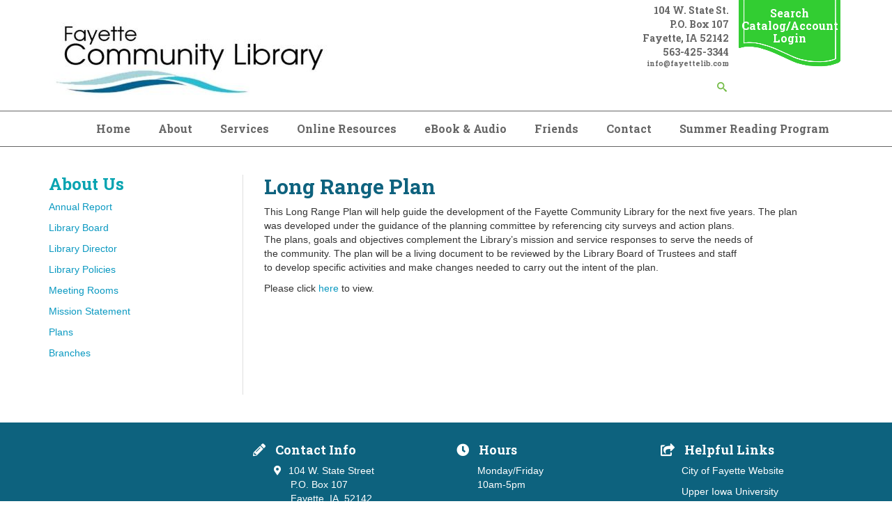

--- FILE ---
content_type: text/html; charset=UTF-8
request_url: https://www.fayettelibrary.lib.ia.us/about/plans
body_size: 24854
content:
<!DOCTYPE html>
<!--[if lt IE 7]><html class="no-js lt-ie9 lt-ie8 lt-ie7" lang="en"> <![endif]-->
<!--[if IE 7]><html class="no-js lt-ie9 lt-ie8" lang="en"> <![endif]-->
<!--[if IE 8]><html class="no-js lt-ie9" lang="en"> <![endif]-->
<!--[if gt IE 8]><!--> <html class="no-js" lang="en"> <!--<![endif]-->
<!-- the "no-js" class is for Modernizr. -->
<head>


<title>Long Range Plan :: Fayette Community Library</title>

<meta http-equiv="content-type" content="text/html; charset=UTF-8"/>
<meta name="description" content="Plans"/>
<meta name="generator" content="Concrete CMS"/>
<script type="text/javascript">
    var CCM_DISPATCHER_FILENAME = "/index.php";
    var CCM_CID = 4504;
    var CCM_EDIT_MODE = false;
    var CCM_ARRANGE_MODE = false;
    var CCM_IMAGE_PATH = "/updates/concrete-cms-9.2.6-remote-updater/concrete/images";
    var CCM_APPLICATION_URL = "https://www.fayettelibrary.lib.ia.us";
    var CCM_REL = "";
    var CCM_ACTIVE_LOCALE = "en_US";
    var CCM_USER_REGISTERED = false;
</script>

<style type="text/css" data-area-style-area-handle="Footer Content 44496" data-block-style-block-id="45780" data-style-set="359">.ccm-custom-style-container.ccm-custom-style-footercontent44496-45780{text-align:left}</style>
<script type="text/javascript" src="/updates/concrete-cms-9.2.6-remote-updater/concrete/js/jquery.js?ccm_nocache=1f32a58854f5af59213c949514c67b3b44c89e38"></script>
<link href="/updates/concrete-cms-9.2.6-remote-updater/concrete/css/features/basics/frontend.css?ccm_nocache=1f32a58854f5af59213c949514c67b3b44c89e38" rel="stylesheet" type="text/css" media="all">
<link href="/updates/concrete-cms-9.2.6-remote-updater/concrete/css/features/imagery/frontend.css?ccm_nocache=1f32a58854f5af59213c949514c67b3b44c89e38" rel="stylesheet" type="text/css" media="all">
<link href="/updates/concrete-cms-9.2.6-remote-updater/concrete/css/features/search/frontend.css?ccm_nocache=1f32a58854f5af59213c949514c67b3b44c89e38" rel="stylesheet" type="text/css" media="all">
<link href="/packages/ronyd_search/blocks/search/templates/expanding_search_without_result/view.css?ccm_nocache=1f32a58854f5af59213c949514c67b3b44c89e38" rel="stylesheet" type="text/css" media="all">
<link href="/updates/concrete-cms-9.2.6-remote-updater/concrete/css/features/navigation/frontend.css?ccm_nocache=1f32a58854f5af59213c949514c67b3b44c89e38" rel="stylesheet" type="text/css" media="all">
<link href="/application/blocks/page_list/view.css?ccm_nocache=1f32a58854f5af59213c949514c67b3b44c89e38" rel="stylesheet" type="text/css" media="all">
<link href="/updates/concrete-cms-9.2.6-remote-updater/concrete/css/fontawesome/all.css?ccm_nocache=1f32a58854f5af59213c949514c67b3b44c89e38" rel="stylesheet" type="text/css" media="all">
 
    <meta http-equiv="X-UA-Compatible" content="IE=edge">
    <!-- Always force latest IE rendering engine (even in intranet) & Chrome Frame -->
    <meta name="viewport" content="width=device-width, initial-scale=1">
    <link rel="stylesheet" href="/application/themes/library_theme/webfonts/css/all.css" type="text/css"  />
    <link rel="stylesheet" href="/application/themes/library_theme/css/fontawesome.css" type="text/css"  />
    <link rel="stylesheet" href="/application/themes/library_theme/style.css" type="text/css"  />    
	<link href="https://fonts.googleapis.com/css?family=Open+Sans|Roboto+Slab:400,700&display=swap" rel="stylesheet">
	<style>
	div#concrete-announcement-modal , .modal-backdrop.fade.show{display:none !important}
	.modal-backdrop.fade.show, div#concrete-announcement-modal {
		display: none !important;
	}
	a.ccm-panel-add-block-draggable-block-type p, a.ccm-panel-add-container-item p {
		font-size: 1.5rem;
		line-height: 1.25;
		margin-bottom: 7px;
	}
	body.modal-open {
		overflow: visible !important;
	}
	</style>

<!-- all our JS is at the bottom of the page, except for Modernizr. -->
<script src="//cdnjs.cloudflare.com/ajax/libs/modernizr/2.6.2/modernizr.min.js"></script>

<link href="/application/files/cache/css/library_theme/main58.css?ts=1757345296" rel='stylesheet' type='text/css'>
</head>

<body id="long-range-plan 4496" class="left_sidebar" style="background:;">
<div class="ccm-page ccm-page-id-4504 page-type-page page-template-left-sidebar">
  <header>
  <div id="header">
    <nav class="navibar">
      <div class="container">
        <div class="navbar-header">
          <div id="logo">
            

    <img src="/application/files/6715/6839/3302/croplogo.jpg" alt="" width="413" height="143" class="ccm-image-block img-fluid bID-2367">

          </div>
        </div>
        <div class="top-header">
          <div class="header_address">
            

    <p>&nbsp; &nbsp;104 W.&nbsp;State St.<br />
P.O. Box 107<br />
Fayette, IA 52142<br />
&nbsp;563-425-3344</p>

<p><sup>&nbsp; &nbsp;<a href="mailto:director@fayettelibrary.lib.ia.us">i</a>nfo@fayettelib.com</sup></p>



    

<div id="sb-search30298" class="sb-search without_res">
						
<form action="https://www.fayettelibrary.lib.ia.us/about/plans" method="get" class="ccm-search-block-form">
	
		<input name="search_paths[]" type="hidden" value="" />
		
	<input name="query" type="text" value="" placeholder="Enter your keyword here..." class="sb-search-input ccm-search-block-text" autocomplete="off" />
	
	<input name="submit" type="submit" value=">" class="sb-search-submit ccm-search-block-submit" />
	<span class="sb-icon-search"></span>
    
</form>

</div>  

<script type="text/javascript">
	$(document).ready(function(){
		new UISearch( document.getElementById( 'sb-search30298' ) );
	});
</script>
           
          </div>
          <div class="header_cta">

    <p><span style="font-size:16px;"><a href="https://fayette.biblionix.com/catalog/">Search Catalog/Account Login</a></span></p>

</div>        </div>
      </div>      
      <div class="clearfix"></div>
      <div id="main-navigation">
        <div class="container">
          

    <ul id="menu" class="nav navbar-nav"><li class="nav-path-selected nav-item-4496"><a href="https://www.fayettelibrary.lib.ia.us/" target="_self" class="nav-path-selected nav-item-4496">Home</a></li><li class="nav-path-selected dropdown nav-item-4497"><a href="https://www.fayettelibrary.lib.ia.us/about" target="_self" class="nav-path-selected dropdown nav-item-4497">About</a><ul class="dropdown-menu"><li class="nav-item-4499"><a href="https://www.fayettelibrary.lib.ia.us/about/library-board" target="_self" class="nav-item-4499">Library Board</a></li><li class="nav-item-4500"><a href="https://www.fayettelibrary.lib.ia.us/about/library-director" target="_self" class="nav-item-4500">Library Staff</a></li><li class="nav-item-4501"><a href="https://www.fayettelibrary.lib.ia.us/about/library-policies" target="_self" class="nav-item-4501">Library Policies</a></li><li class="nav-item-4502"><a href="https://www.fayettelibrary.lib.ia.us/about/meeting-rooms" target="_self" class="nav-item-4502">Multi-purpose Rooms</a></li><li class="nav-selected nav-path-selected nav-item-4504"><a href="https://www.fayettelibrary.lib.ia.us/about/plans" target="_self" class="nav-selected nav-path-selected nav-item-4504">Long Range Plan</a></li></ul></li><li class="dropdown nav-item-4516"><a href="https://www.fayettelibrary.lib.ia.us/services" target="_self" class="dropdown nav-item-4516">Services</a><ul class="dropdown-menu"><li class="nav-item-4517"><a href="https://www.fayettelibrary.lib.ia.us/services/ask-librarian" target="_self" class="nav-item-4517">Ask a Librarian</a></li><li class="nav-item-4518"><a href="https://www.fayettelibrary.lib.ia.us/services/book-clubs" target="_self" class="nav-item-4518">Book Clubs</a></li><li class="nav-item-4520"><a href="https://www.fayettelibrary.lib.ia.us/services/office-service" target="_self" class="nav-item-4520">Office Services</a></li><li class="nav-item-4525"><a href="https://www.fayettelibrary.lib.ia.us/services/genealogy-collection" target="_self" class="nav-item-4525">Grandview Cemetery</a></li><li class="nav-item-4526"><a href="https://www.fayettelibrary.lib.ia.us/services/interlibrary-loan" target="_self" class="nav-item-4526">Interlibrary Loan</a></li><li class="nav-item-4527"><a href="https://www.fayettelibrary.lib.ia.us/services/library-card" target="_self" class="nav-item-4527">Library Card</a></li><li class="nav-item-4529"><a href="https://www.fayettelibrary.lib.ia.us/services/proctoring-service" target="_self" class="nav-item-4529">Proctoring Service</a></li><li class="nav-item-4531"><a href="https://www.fayettelibrary.lib.ia.us/services/reading-suggestions" target="_self" class="nav-item-4531">Reading suggestions</a></li><li class="nav-item-4532"><a href="https://www.fayettelibrary.lib.ia.us/services/use-computer" target="_self" class="nav-item-4532">Use a computer</a></li></ul></li><li class="dropdown nav-item-4506"><a href="https://www.fayettelibrary.lib.ia.us/online-resources" target="_self" class="dropdown nav-item-4506">Online Resources</a><ul class="dropdown-menu"><li class="nav-item-12294"><a href="https://www.fayettelibrary.lib.ia.us/online-resources/digital-newspaper-archive" target="_self" class="nav-item-12294">Digital Newspaper Archive</a></li><li class="nav-item-4507"><a href="https://www.fayettelibrary.lib.ia.us/online-resources/egovt-resources" target="_self" class="nav-item-4507">eGovt Resources</a></li></ul></li><li class="nav-item-4534"><a href="https://www.fayettelibrary.lib.ia.us/ebook-audio" target="_self" class="nav-item-4534">eBook & Audio</a></li><li class="nav-item-12524"><a href="https://www.fayettelibrary.lib.ia.us/friends" target="_self" class="nav-item-12524">Friends</a></li><li class="nav-item-4535"><a href="https://www.fayettelibrary.lib.ia.us/contact" target="_self" class="nav-item-4535">Contact</a></li><li class="nav-item-31308"><a href="https://www.fayettelibrary.lib.ia.us/summer-reading-program" target="_self" class="nav-item-31308">Summer Reading Program</a></li></ul>
 
        </div>
      </div><!--/.nav-collapse -->
    </nav>   
  </div>
  <div id="mobile-nav"></div>
</header>
<div class="container">

    
        </div>

<div id="page-content">
 
    <div class="container">
        <div class="row reverse">
            <div class="col-xs-12 col-sm-8 col-md-9 sideline">
                <article>
                    

<div class="container"><div class="row"><div class="col-sm-12">    <h1  class="ccm-block-page-title page-title">Long Range Plan</h1>
</div></div></div>

<div class="container"><div class="row"><div class="col-sm-12">    <p>This Long Range Plan&nbsp;will help guide the development of the Fayette Community Library for the next five years. The plan<br />
was developed under the guidance of the planning committee by referencing city surveys and action plans.<br />
The plans, goals and objectives complement the Library&rsquo;s mission and service responses to serve the needs of<br />
the community. The plan will be a living document to be reviewed by the Library Board of Trustees and staff<br />
to develop specific activities and make changes needed to carry out the intent of the plan.</p>

<p>Please click <a href="https://www.fayettelibrary.lib.ia.us/download_file/view/3259/4504" target="_blank">here</a> to view.</p>

</div></div></div>                </article> <!-- close 1st article -->              
            </div>
            <div class="col-xs-12 col-sm-4 col-md-3">
                <aside>
		    

    

    <h3>About Us</h3>



    
    <div class="ccm-block-page-list-wrapper">

        
        
        <div class="ccm-block-page-list-pages">

            
                <div class="ccm-block-page-list-page-entry">

                    
                                            <div class="ccm-block-page-list-page-entry-text">

                                                            <div class="ccm-block-page-list-title">
                                                                            <a href="https://www.anytown.lib.ia.us/about/annual-report"
                                           target="_self">Annual Report</a>
                                                                        </div>
                                
                            
                            
                            
                        </div>
                                        </div>

                
                <div class="ccm-block-page-list-page-entry">

                    
                                            <div class="ccm-block-page-list-page-entry-text">

                                                            <div class="ccm-block-page-list-title">
                                                                            <a href="https://www.anytown.lib.ia.us/about/library-board"
                                           target="_self">Library Board</a>
                                                                        </div>
                                
                            
                            
                            
                        </div>
                                        </div>

                
                <div class="ccm-block-page-list-page-entry">

                    
                                            <div class="ccm-block-page-list-page-entry-text">

                                                            <div class="ccm-block-page-list-title">
                                                                            <a href="https://www.anytown.lib.ia.us/about/library-director"
                                           target="_self">Library Director</a>
                                                                        </div>
                                
                            
                            
                            
                        </div>
                                        </div>

                
                <div class="ccm-block-page-list-page-entry">

                    
                                            <div class="ccm-block-page-list-page-entry-text">

                                                            <div class="ccm-block-page-list-title">
                                                                            <a href="https://www.anytown.lib.ia.us/about/library-policies"
                                           target="_self">Library Policies</a>
                                                                        </div>
                                
                            
                            
                            
                        </div>
                                        </div>

                
                <div class="ccm-block-page-list-page-entry">

                    
                                            <div class="ccm-block-page-list-page-entry-text">

                                                            <div class="ccm-block-page-list-title">
                                                                            <a href="https://www.anytown.lib.ia.us/about/meeting-rooms"
                                           target="_self">Meeting Rooms</a>
                                                                        </div>
                                
                            
                            
                            
                        </div>
                                        </div>

                
                <div class="ccm-block-page-list-page-entry">

                    
                                            <div class="ccm-block-page-list-page-entry-text">

                                                            <div class="ccm-block-page-list-title">
                                                                            <a href="https://www.anytown.lib.ia.us/about/mission-statement"
                                           target="_self">Mission Statement</a>
                                                                        </div>
                                
                            
                            
                            
                        </div>
                                        </div>

                
                <div class="ccm-block-page-list-page-entry">

                    
                                            <div class="ccm-block-page-list-page-entry-text">

                                                            <div class="ccm-block-page-list-title">
                                                                            <a href="https://www.anytown.lib.ia.us/about/plans"
                                           target="_self">Plans</a>
                                                                        </div>
                                
                            
                            
                            
                        </div>
                                        </div>

                
                <div class="ccm-block-page-list-page-entry">

                    
                                            <div class="ccm-block-page-list-page-entry-text">

                                                            <div class="ccm-block-page-list-title">
                                                                            <a href="https://www.anytown.lib.ia.us/about/branches"
                                           target="_self">Branches</a>
                                                                        </div>
                                
                            
                            
                            
                        </div>
                                        </div>

                        </div><!-- end .ccm-block-page-list-pages -->

        
    </div><!-- end .ccm-block-page-list-wrapper -->


    
    

<br><br>	
                                    </aside> <!-- close aside -->               
            </div>
        </div>
    </div>
</div>

<div class="clearfix"></div>
    <footer>
    <div id="footer">
        <div class="container">
            <div class="row">
                <div class="col-sm-3">
                    <div class="fcol">
                        

    <iframe src="https://www.google.com/maps/embed?pb=!1m18!1m12!1m3!1d1229.9918672382703!2d-91.80324081461816!3d42.84264950121259!2m3!1f0!2f0!3f0!3m2!1i1024!2i768!4f13.1!3m3!1m2!1s0x87fb202f66bac555%3A0x9936abeb049224c9!2sFayette%20Community%20Library!5e0!3m2!1sen!2sus!4v1569372670825!5m2!1sen!2sus" width="200" height="200" frameborder="0" style="border:0;" allowfullscreen=""></iframe>
 
                    </div>
                </div>
                <div class="col-sm-3">
                    <div class="fcol">
                        

    <div class="ccm-block-feature-item">
                    <h4><i class="fas fa-pencil-alt"></i> Contact Info</h4>
                <p><i class="fas fa-map-marker-alt"></i>104 W. State Street<br />
&nbsp; &nbsp; &nbsp; P.O. Box 107<br />
&nbsp; &nbsp; &nbsp; Fayette, IA, 52142</p>

<p><i class="fas fa-phone"></i>+ <i class="fas fa-fax"></i>&nbsp;(563) 425-3344</p>

<p><i class="far fa-envelope"></i>&nbsp;info@fayettelib.com</p>
        </div>
 
                    </div>
                </div>
                <div class="col-sm-3">
                    <div class="fcol">
                        

    <div class="ccm-block-feature-item">
                    <h4><i class="fas fa-clock"></i> Hours</h4>
                <p style="text-align: left;">Monday/Friday<br />
10am-5pm</p>

<p style="text-align: left;">Tuesday/Wednesday<br />
1pm-8pm</p>

<p style="text-align: left;">Thursday<br />
1pm-5pm</p>

<p style="text-align: left;">Saturday<br />
9am-1pm</p>

<p style="text-align: left;">Sunday<br />
Closed</p>
        </div>
 
                    </div>
                </div>
                <div class="col-sm-3">
                    <div class="fcol text-right">
                        

        <div class="ccm-custom-style-container ccm-custom-style-footercontent44496-45780"
            >
    <div class="ccm-block-feature-item">
                    <h4><i class="fas fa-share-square"></i> Helpful Links</h4>
                <p><a href="https://fayetteiowa.com/" target="_blank">City of Fayette Website</a></p>

<p><a href="https://uiu.edu/" target="_blank">Upper Iowa University</a></p>

<p><a href="https://www.fayettecountyiowa.org/" target="_blank">Fayette County Iowa Courthouse</a></p>

<p><a href="https://www.iowa.gov/" target="_blank">State of Iowa Website</a></p>

<p><a href="https://www.greatrivers211.org/gr211/?fbclid=IwAR3lZVc0josSbFw5X6tgliHdChFDG5ImEMNEeQ0uwxD5L546_NKGRZ-yleI" target="_blank"><span class="large_font">Great Rivers 2-1-1</span></a><span class="small_font"> (Emergency Hotline)</span></p>

<p><https:><a href="https://www.peopleslawiowa.org/" target="_blank"><span class="large_font">People&#39;s Law Library</span></a></https:></p>
        </div>
    </div>
  
	        	<a href=/login>*</a>            
			</div>
                </div>
            </div>
            <div class="row">    
                <div class="col-xs-12">  
                    <div class="footer-bottom">
                        

    <p>This resource is supported by the Institute of Museum and Library Services under the provisions of the Library Services and Technology Act as administered by State Library of Iowa.</p>

   
                                                <p class="footer-copyright">Copyright 2026 <a href="/">Fayette Community Library</a></p><!-- /.copyright --> 
                    </div>
                </div>          
            </div>
        </div>
    </div>  
    <!-- <div id="elevator_item" style="display: block;"> 
        <a id="elevator" onclick="return false;" title="Back To Top"></a> 
    </div> -->
    </footer> <!-- close footer -->


</div><!-- c57 pagewrapper class -->
<!-- this is where we put our custom functions -->
<script src="/application/themes/library_theme/js/bootstrap.min.js"></script>
<script src="/application/themes/library_theme/js/slicknav.js"></script><!-- 
<script src="/application/themes/library_theme/js/backtotop.js"></script> -->
<script src="/application/themes/library_theme/js/match-height.js"></script>
<script src="/application/themes/library_theme/js/theme.js"></script>
<script>
	jQuery(document).ready(function ($) {
		if ( $('div').hasClass('lr_box') ) {
			$('.lr_description').matchHeight();
		}
	});
</script>
<style>
.ccm-block-page-list-title a {
    font-weight: normal !important;
}
.breadcrumb {
    padding: 15px 8px;
    margin-bottom: 20px;
    list-style: none;
    background-color: transparent;
    border-radius: 4px;
}
.breadcrumb>li+li:before {
    padding: 0 5px;
    color: #ccc;
    content: "\00bb";
}
</style>
<!-- Matomo -->
<script type="text/javascript">
  var _paq = window._paq || [];
  /* tracker methods like "setCustomDimension" should be called before "trackPageView" */
  _paq.push(['trackPageView']);
  _paq.push(['enableLinkTracking']);
  (function() {
    var u="https://silo.matomo.cloud/";
    _paq.push(['setTrackerUrl', u+'matomo.php']);
    _paq.push(['setSiteId', '226']);
    var d=document, g=d.createElement('script'), s=d.getElementsByTagName('script')[0];
    g.type='text/javascript'; g.async=true; g.defer=true; g.src='//cdn.matomo.cloud/silo.matomo.cloud/matomo.js'; s.parentNode.insertBefore(g,s);
  })();
</script>
<noscript>
  <img src="https://silo.matomo.cloud/matomo.php?idsite=226&amp;rec=1" style="border:0" alt="" />
</noscript>
<!-- End Matomo Code --><script type="text/javascript" src="/updates/concrete-cms-9.2.6-remote-updater/concrete/js/features/imagery/frontend.js?ccm_nocache=1f32a58854f5af59213c949514c67b3b44c89e38"></script>
<script type="text/javascript" src="/packages/ronyd_search/blocks/search/templates/expanding_search_without_result/js/modernizr.custom.js?ccm_nocache=1f32a58854f5af59213c949514c67b3b44c89e38"></script>
<script type="text/javascript" src="/packages/ronyd_search/blocks/search/templates/expanding_search_without_result/js/uisearch.js?ccm_nocache=1f32a58854f5af59213c949514c67b3b44c89e38"></script>
<script type="text/javascript" src="/packages/ronyd_search/blocks/search/templates/expanding_search_without_result/js/classie.js?ccm_nocache=1f32a58854f5af59213c949514c67b3b44c89e38"></script>
<script type="text/javascript" src="/updates/concrete-cms-9.2.6-remote-updater/concrete/js/features/navigation/frontend.js?ccm_nocache=1f32a58854f5af59213c949514c67b3b44c89e38"></script>

</body>
</html>


--- FILE ---
content_type: text/css
request_url: https://www.fayettelibrary.lib.ia.us/application/files/cache/css/library_theme/main58.css?ts=1757345296
body_size: 1276
content:
@import "/application/themes/library_theme/css/build/bootstrap/bootstrap.min.css";#menu{float:right}.dropdown-menu ul{left:100%;position:absolute;top:0;visibility:hidden;margin-top:-1px}.dropdown-menu li:hover ul{visibility:visible}.dropdown:hover .dropdown-menu{display:block}.nav-tabs .dropdown-menu,.nav-pills .dropdown-menu,.navbar .dropdown-menu{margin-top:0}.navbar .dropdown-menu ul:before{border-bottom:7px solid transparent;border-left:none;border-right:7px solid rgba(0,0,0,0.2);border-top:7px solid transparent;left:-7px;top:10px}.navbar .dropdown-menu ul:after{border-top:6px solid transparent;border-left:none;border-right:6px solid #fff;border-bottom:6px solid transparent;left:10px;top:11px;left:-6px}.slicknav_menu{display:none}.navbar .nav>li>.dropdown-menu:before,.navbar .nav>li>.dropdown-menu:after{display:none}.dropdown-menu{border-radius:0;border:none}@media (min-width:767px){.nav>li{float:left}}@media (max-width:767px){.js #menu{display:none}.js .slicknav_menu{display:block}.dropdown-menu{position:relative;float:none}.dropdown-menu ul{position:relative;visibility:visible;left:0}}.slicknav_btn{position:relative;display:block;vertical-align:middle;float:right;padding:.438em .625em .438em .625em;line-height:1.125em;cursor:pointer}.slicknav_menu .slicknav_menutxt{display:block;line-height:1.188em;float:left}.slicknav_menu .slicknav_icon{float:left;margin:.188em 0 0 .438em}.slicknav_menu .slicknav_no-text{margin:0}.slicknav_menu .slicknav_icon-bar{display:block;width:1.125em;height:0.125em;-webkit-border-radius:1px;-moz-border-radius:1px;border-radius:1px;-webkit-box-shadow:0 1px 0 rgba(0,0,0,0.25);-moz-box-shadow:0 1px 0 rgba(0,0,0,0.25);box-shadow:0 1px 0 rgba(0,0,0,0.25)}.slicknav_btn .slicknav_icon-bar+.slicknav_icon-bar{margin-top:0.188em}.slicknav_nav{clear:both}.slicknav_nav ul,.slicknav_nav li{display:block}.slicknav_nav .slicknav_arrow{font-size:0.8em;margin:0 0 0 .4em;float:right}.slicknav_nav .slicknav_item{display:block;cursor:pointer}.slicknav_nav a{display:block}.slicknav_nav .slicknav_item a{display:inline}.slicknav_menu:before,.slicknav_menu:after{content:" ";display:table}.slicknav_menu:after{clear:both}.slicknav_menu{*zoom:1}.slicknav_menu{font-size:16px}.slicknav_btn{margin:5px 5px 6px;text-decoration:none;text-shadow:0 1px 1px rgba(255,255,255,0.75);-webkit-border-radius:4px;-moz-border-radius:4px;border-radius:4px;background-color:#222222}.slicknav_menu .slicknav_menutxt{color:#FFF;font-weight:bold;text-shadow:0 1px 3px #000}.slicknav_menu .slicknav_icon-bar{background-color:#f5f5f5}.slicknav_menu{background:#4c4c4c;padding:5px}.slicknav_nav{color:#fff;margin:0;padding:0;font-size:0.875em}.slicknav_nav,.slicknav_nav ul{list-style:none;overflow:hidden}.slicknav_nav ul{padding:0;margin:0 0 0 20px}.slicknav_nav .slicknav_item{padding:5px 10px;margin:2px 5px}.slicknav_nav a{padding:5px 10px;margin:2px 5px;text-decoration:none;color:#fff}.slicknav_nav .slicknav_item a{padding:0;margin:0}.slicknav_nav .slicknav_item:hover{-webkit-border-radius:6px;-moz-border-radius:6px;border-radius:6px;background:#ccc;color:#fff}.slicknav_nav a:hover{-webkit-border-radius:6px;-moz-border-radius:6px;border-radius:6px;background:#ccc;color:#222}.slicknav_nav .slicknav_txtnode{margin-left:15px}.slicknav_nav>li>ul>li>a>a{color:#333}a{color:#0b99c1}a:hover{color:#0b99c1}h1{font-size:30px}h1,h2,h3,h4{margin:0 0 10px;font-family:"Roboto Slab",serif;font-weight:bold}h1{color:#0e627e}h2{color:#09a4b1}h3{color:#08a4b1}#logo a{color:#6ebb4f}.btn-default,.btn-default:hover,.header_cta{background-color:#32cd32}.sb-icon-search,.sb-search-open .sb-icon-search{color:#72bb45 !important}.ccm-block-calendar-event-list-event-date,.ccm-block-calendar-event-list-event-date span:first-child{border-color:#b1ccdd}.ccm-block-calendar-event-list-event-date span:first-child{background-color:#b1ccdd}.ccm-block-calendar-event-list-event-date{color:#72bb45}#footer{background-color:#0d627e}